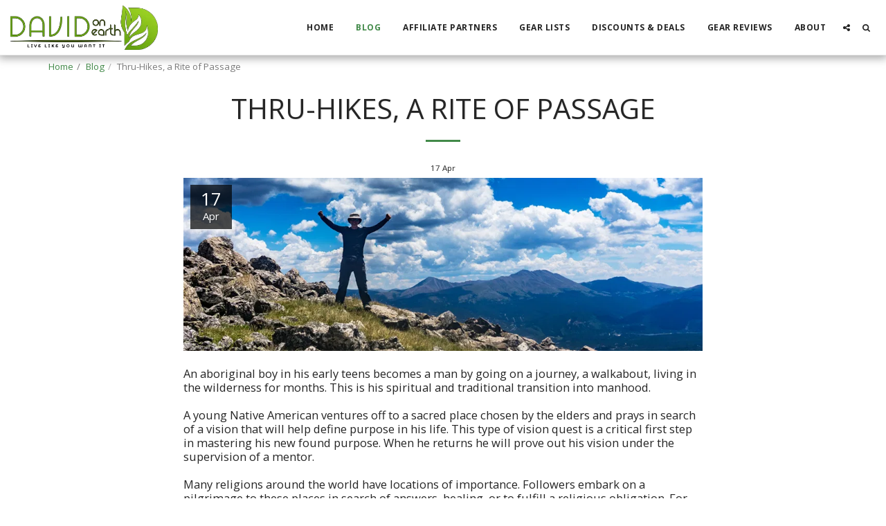

--- FILE ---
content_type: text/plain
request_url: https://www.google-analytics.com/j/collect?v=1&_v=j102&a=1046420410&t=pageview&_s=1&dl=https%3A%2F%2Fwww.davidonearth.com%2Fblog%2Fthru-hikes-a-rite-of-passage&ul=en-us%40posix&dt=Thru-Hikes%2C%20a%20Rite%20of%20Passage%20for%20Many&sr=1280x720&vp=1280x720&_u=IEBAAEABAAAAACAAI~&jid=771195057&gjid=1300222653&cid=541588487.1769012660&tid=UA-17533082-1&_gid=1130797353.1769012660&_r=1&_slc=1&z=1168295562
body_size: -451
content:
2,cG-PG1YCG3L97